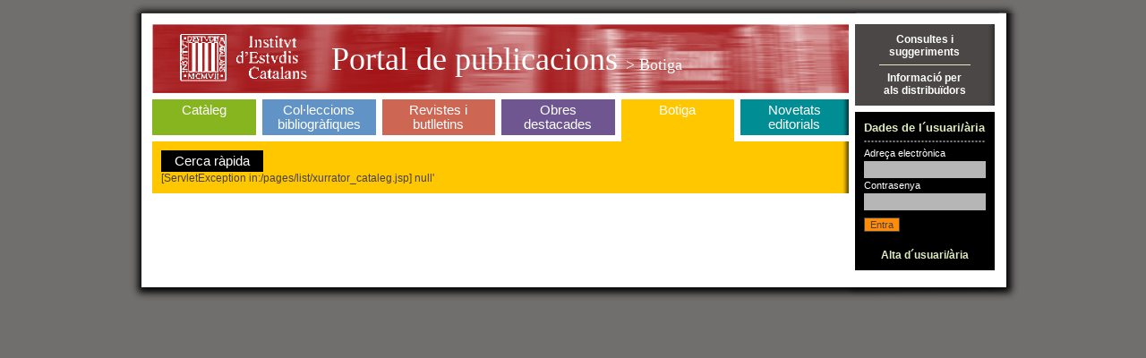

--- FILE ---
content_type: text/html;charset=ISO-8859-1
request_url: https://publicacions.iec.cat/X.do?method=start&LIST.ID=LLIBRERIA_VIRTUAL&moduleName=botiga&autor=Cahner,%20Max
body_size: 2371
content:





<!DOCTYPE HTML PUBLIC "-//W3C//DTD HTML 4.01 Transitional//EN" "http://www.w3.org/TR/html4/loose.dtd">
<html>
	<head>
		<title>Portal de Publicacions</title>
		<meta http-equiv="Content-Type" content="text/html; charset=iso-8859-1">
		<link rel="stylesheet" type="text/css" href="css/estils_pantalla.css" media="all">
	</head>
	<body>
	
	<div id="contenidorA">
	<div id="contenidorB">
	<div id="contenidorC">
	<div id="contenidorD">
	
	<table class="divisora">
	  <tr class="divisora">
	    <td id="primeraColumna" class="divisora" width="85%">
		



<a href="index.do" class="bannerHome" title="P&agrave;gina principal">
<h1 class="general">
<img src="img/pixel_transparent_2.gif" style="float:left; margin:auto; cursor:default;" width="25px" height="77px" border="0" title="" alt=""/>
<img src="img/pixel_transparent_2.gif" style="float:left; margin:auto" width="150px" height="77px" border="0" title="IEC" alt="IEC" onclick="javascript:window.open('http://www.iec.cat');return false;"/>
<img src="img/pixel_transparent_2.gif" style="float:left; margin:auto" width="25px" height="77px" border="0"/>

 Portal de publicacions <span>

> Botiga
</span></h1>
</a>
		


<div id="menuSeccions">
	<table class="zero">
		<td id="secCataleg" class="zero">
			<h3 ><a href="X.do?LIST.ID=CATALEG_RAPIDA_SIMPLE&method=start&nodata=true&moduleName=cataleg&subModuleName=cerca_rapida">Catàleg</a><br>&nbsp;</h3>
		</td>
		<td class="zero fonsBlanc" class="zero"><div class="w7"><!-- --></div></td>
		<td id="secColeccions" class="zero">
			<h3 ><a href="ColleccionsBibliografiques.do?moduleName=coleccions_bibliografiques">Col·leccions bibliogràfiques</a></h3>
			<!-- quan la pestanya està triada: <h3 id="triatSecColeccions"> -->
		</td>
		<td class="zero fonsBlanc"><div class="w7"><!-- --></div></td>
		<td id="secRevistes" class="zero">
			<h3 ><a href="RevistesCientifiques.do?moduleName=revistes_cientifiques">Revistes i butlletins</a></h3>
			<!-- quan la pestanya està triada: <h3 id="triatSecRevistes"> -->
		</td>
		<td class="zero fonsBlanc"><div class="w7"><!-- --></div></td>
		<td id="secMonografies" class="zero">
			<h3 ><a href="MonografiesEnLinia.do?moduleName=monografies_en_linia">Obres <br>destacades</a></h3>
			<!-- quan la pestanya està triada: <h3 id="triatSecMonografies"> -->
		</td>
		<td class="zero"><div class="w7"><!-- --></div></td>
		<td id="secBotiga" class="zero">
			<h3 id="triatSecBotiga"><a href="Botiga.do?moduleName=botiga">Botiga</a><br>&nbsp;</h3>
			<!-- quan la pestanya està triada: <h3 id="triatSecBotiga"> -->
		</td>
		<td class="zero fonsBlanc"><div class="w7"><!-- --></div></td>
		<td id="secNovetats" class="zero">
			<h3 ><a href="X.do?LIST.ID=DARRERES_NOVETATS&method=start&moduleName=novetats_editorials&subModuleName=darreres_novetats">Novetats editorials</a></h3>
			<!-- quan la pestanya està triada: <h3 id="triatSecNovetats"> -->
		</td>
	</table>
</div>
		







<!-- Aqui ha d'anar el jsp de menus -->
<form name="XPdPForm" method="get" action="/X.do;jsessionid=6980B45C0169D0909A33CEF537812EDA">
	<input type="hidden" name="LIST.ID" id="LIST.ID" value="LLIBRERIA_VIRTUAL" />
	<input type="hidden" name="pagingMode" id="pagingMode" value="" />
	<input type="hidden" name="moduleName" id="moduleName" value="botiga" />
	<input type="hidden" name="subModuleName" id="subModuleName" value="null" />
	<div class="interior botiga">
		



<table cellspacing="0" cellpadding="3">
	<tbody>
		<tr>
			<td style="padding: 4px 15px; background-color: black; color: white; text-align: center;" class="gran">Cerca r&agrave;pida</td>
		</tr>
	</tbody>
</table>
		[ServletException in:/pages/list/xurrator_cataleg.jsp] null'

	</div>
</form>

		</td>
	    <td id="segonaColumna" class="divisora" width="15%">	
		

<div style="background:#4A4746 url(img/fons_04.gif) top right repeat-y;vertical-align:middle;text-align:center;padding:10px;border-bottom:7px solid white;">
	<a onClick="javascript:window.open('/PopulaEnviarConsulta.do', 'Consulta', 'menubar=1,resizable=1,width=809,height=630')" href="#" class="blanc senseRatlla"><strong>Consultes i<br>suggeriments</strong></a>		
	<div class="separadorU"><!-- --></div>
	<a onClick="javascript:window.open('pages/distribuidores/BOT_DIS_001.jsp','Distribuidors')" href="#" class="blanc senseRatlla"><strong>Informació per<br>als distribuïdors</strong></a>
</div>

		






<script src="js/pdp.js" type="text/javascript"></script>


<form name="LoginForm" method="post" action="/Login.do;jsessionid=6980B45C0169D0909A33CEF537812EDA" id="Login">
<div style="background-color:black;padding:10px;border-bottom:7px solid white;">
	<h2 class="usuari">Dades de l´usuari/ària</h2>
	<div class="separadorDos"><!-- --></div>
	<label class="etiquetaU">Adreça electr&ograve;nica</label>
	<input type="text" name="name" value="" style="width:130px" class="campsDos">
	<div class='error' style='margin-top:2px'></div>
	<label class="etiquetaU">Contrasenya</label>
	<input type="password" name="password" value="" style="width:130px" class="campsDos">
	<div class='error' style='margin-top:2px'></div>
	<div class='error' style='margin-top:3px'></div>
	<div style="padding:5px 0;">
    <input type="submit" value="Entra" class="botoDos">
  	</div>
	<div style="text-align:center"><a href="PopulaUsuari.do" class="verdClar senseRatlla"><br><strong>Alta d´usuari/ària</strong></a>	</div>
</div>
</form>


		











		</td>
	  </tr>
	  <!-- <tr>
	  	<td colspan="2" class="peu">
	  		Per a navegar pel portal necessiteu Mozilla o Microsoft Internet Explorer (recomanem la versió 5.0 o superior). 
	  		<br>
	  		Amb altres navegadors i/o resolucions podria ser que visualitzéssiu incorrectament alguna de les pàgines del portal. 
	  	</td>
	  </tr> -->
	</table>
	</div>
	</div>
	</div>
	</div>
	</body>
</html>
